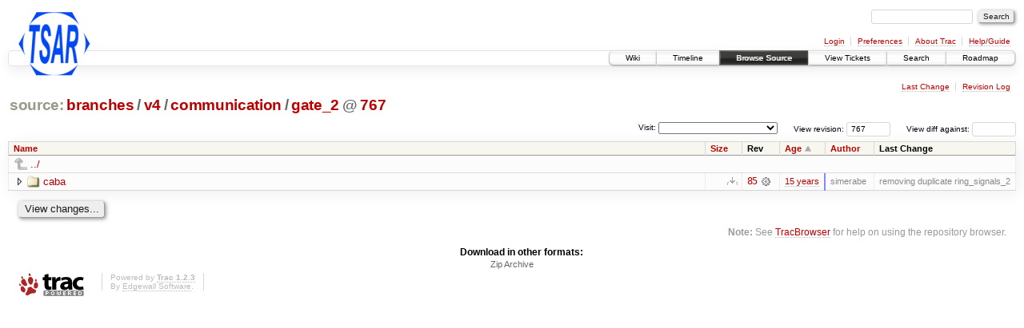

--- FILE ---
content_type: text/html;charset=utf-8
request_url: https://largo.lip6.fr/trac/tsar/browser/branches/v4/communication/gate_2?rev=767&order=date
body_size: 13463
content:
<!DOCTYPE html PUBLIC "-//W3C//DTD XHTML 1.0 Strict//EN" "http://www.w3.org/TR/xhtml1/DTD/xhtml1-strict.dtd">
<html xmlns="http://www.w3.org/1999/xhtml">
  
  

  


  <head>
    <title>
      gate_2 in branches/v4/communication
     – TSAR
    </title>
      <meta http-equiv="Content-Type" content="text/html; charset=UTF-8" />
      <meta http-equiv="X-UA-Compatible" content="IE=edge" />
    <!--[if IE]><script type="text/javascript">
      if (/^#__msie303:/.test(window.location.hash))
        window.location.replace(window.location.hash.replace(/^#__msie303:/, '#'));
    </script><![endif]-->
          <link rel="search" href="/trac/tsar/search" />
          <link rel="help" href="/trac/tsar/wiki/TracGuide" />
          <link rel="alternate" href="/trac/tsar/browser/branches/v4/communication/gate_2?rev=767&amp;format=zip" type="application/zip" class="zip" title="Zip Archive" />
          <link rel="up" href="/trac/tsar/browser/branches/v4/communication?rev=767&amp;order=date" title="Parent directory" />
          <link rel="start" href="/trac/tsar/wiki" />
          <link rel="stylesheet" href="/trac/tsar/chrome/common/css/trac.css" type="text/css" />
          <link rel="stylesheet" href="/trac/tsar/chrome/common/css/browser.css" type="text/css" />
          <link rel="icon" href="/trac/tsar/chrome/site/tsar-icon.png" type="image/png" />
    <style id="trac-noscript" type="text/css">.trac-noscript { display: none !important }</style>
      <link type="application/opensearchdescription+xml" rel="search" href="/trac/tsar/search/opensearch" title="Search TSAR" />
      <script type="text/javascript" charset="utf-8" src="/trac/tsar/chrome/common/js/jquery.js"></script>
      <script type="text/javascript" charset="utf-8" src="/trac/tsar/chrome/common/js/babel.js"></script>
      <script type="text/javascript" charset="utf-8" src="/trac/tsar/chrome/common/js/trac.js"></script>
      <script type="text/javascript" charset="utf-8" src="/trac/tsar/chrome/common/js/search.js"></script>
      <script type="text/javascript" charset="utf-8" src="/trac/tsar/chrome/common/js/expand_dir.js"></script>
      <script type="text/javascript" charset="utf-8" src="/trac/tsar/chrome/common/js/keyboard_nav.js"></script>
    <script type="text/javascript">
      jQuery("#trac-noscript").remove();
      jQuery(document).ready(function($) {
        $(".trac-autofocus").focus();
        $(".trac-target-new").attr("target", "_blank");
        if ($.ui) { /* is jquery-ui added? */
          $(".trac-datepicker:not([readonly])").prop("autocomplete", "off").datepicker();
          $(".trac-datetimepicker:not([readonly])").prop("autocomplete", "off").datetimepicker();
          $("#main").addClass("trac-nodatetimehint");
        }
        $(".trac-disable").disableSubmit(".trac-disable-determinant");
        setTimeout(function() { $(".trac-scroll").scrollToTop() }, 1);
        $(".trac-disable-on-submit").disableOnSubmit();
      });
    </script>
    <meta name="ROBOTS" content="NOINDEX" />
    <script type="text/javascript" src="/trac/tsar/chrome/common/js/folding.js"></script>
    <script type="text/javascript">
      jQuery(document).ready(function($) {
        $(".trac-toggledeleted").show().click(function() {
                  $(this).siblings().find(".trac-deleted").toggle();
                  return false;
        }).click();
        $("#jumploc input").hide();
        $("#jumploc select").change(function () {
          this.parentNode.parentNode.submit();
        });
          /* browsers using old WebKits have issues with expandDir... */
          var webkit_rev = /AppleWebKit\/(\d+)/.exec(navigator.userAgent);
          if ( !webkit_rev || (521 - webkit_rev[1]).toString()[0] == "-" )
            enableExpandDir(null, $("table.dirlist tr"), {
                action: 'inplace',
                range_min_secs: '63419119050',
                range_max_secs: '63544579096'
            });
      });
    </script>
    <link rel="stylesheet" type="text/css" href="/trac/tsar/chrome/site/style.css" />
  </head>
  <body>
    <div id="banner">
      <div id="header">
        <a id="logo" href="https://www-soc.lip6.fr/trac/tsar"><img src="/trac/tsar/chrome/site/tsar-logo.png" alt="Tsar" /></a>
      </div>
      <form id="search" action="/trac/tsar/search" method="get">
        <div>
          <label for="proj-search">Search:</label>
          <input type="text" id="proj-search" name="q" size="18" value="" />
          <input type="submit" value="Search" />
        </div>
      </form>
      <div id="metanav" class="nav">
    <ul>
      <li class="first"><a href="/trac/tsar/login">Login</a></li><li><a href="/trac/tsar/prefs">Preferences</a></li><li><a href="/trac/tsar/about">About Trac</a></li><li class="last"><a href="/trac/tsar/wiki/TracGuide">Help/Guide</a></li>
    </ul>
  </div>
    </div>
    <div id="mainnav" class="nav">
    <ul>
      <li class="first"><a href="/trac/tsar/wiki">Wiki</a></li><li><a href="/trac/tsar/timeline">Timeline</a></li><li class="active"><a href="/trac/tsar/browser">Browse Source</a></li><li><a href="/trac/tsar/report">View Tickets</a></li><li><a href="/trac/tsar/search">Search</a></li><li class="last"><a href="/trac/tsar/roadmap">Roadmap</a></li>
    </ul>
  </div>
    <div id="main">
      <div id="ctxtnav" class="nav">
        <h2>Context Navigation</h2>
        <ul>
          <li class="first"><a href="/trac/tsar/changeset/85/trunk/communication/gate_2">Last Change</a></li><li class="last"><a href="/trac/tsar/log/branches/v4/communication/gate_2?rev=767">Revision Log</a></li>
        </ul>
        <hr />
      </div>
    <div id="content" class="browser">
        <h1>
          
<a class="pathentry first" href="/trac/tsar/browser?rev=767&amp;order=date" title="Go to repository root">source:</a>
<a class="pathentry" href="/trac/tsar/browser/branches?rev=767&amp;order=date" title="View branches">branches</a><span class="pathentry sep">/</span><a class="pathentry" href="/trac/tsar/browser/branches/v4?rev=767&amp;order=date" title="View v4">v4</a><span class="pathentry sep">/</span><a class="pathentry" href="/trac/tsar/browser/branches/v4/communication?rev=767&amp;order=date" title="View communication">communication</a><span class="pathentry sep">/</span><a class="pathentry" href="/trac/tsar/browser/branches/v4/communication/gate_2?rev=767&amp;order=date" title="View gate_2">gate_2</a>
<span class="pathentry sep">@</span>
  <a class="pathentry" href="/trac/tsar/changeset/767/" title="View changeset 767">767</a>
<br style="clear: both" />

        </h1>
        <div id="diffrev">
          <form action="/trac/tsar/changeset" method="get">
            <div>
              <label title="Show the diff against a specific revision">
                View diff against: <input type="text" name="old" size="6" />
                <input type="hidden" name="old_path" value="branches/v4/communication/gate_2" />
                <input type="hidden" name="new" value="767" />
                <input type="hidden" name="new_path" value="branches/v4/communication/gate_2" />
              </label>
            </div>
          </form>
        </div>
        <div id="jumprev">
          <form action="" method="get">
            <div>
              <label for="rev" title="Hint: clear the field to view latest revision">
                View revision:</label>
              <input type="text" id="rev" name="rev" value="767" size="6" />
            </div>
          </form>
        </div>
        <div id="jumploc">
          <form action="" method="get">
            <div class="buttons">
              <label for="preselected">Visit:</label>
              <select id="preselected" name="preselected">
                <option selected="selected"></option>
                <optgroup label="branches">
                  <option value="/trac/tsar/browser/trunk">trunk</option><option value="/trac/tsar/browser/branches/MESI">branches/MESI</option><option value="/trac/tsar/browser/branches/ODCCP">branches/ODCCP</option><option value="/trac/tsar/browser/branches/reconfiguration">branches/reconfiguration</option><option value="/trac/tsar/browser/branches/RWT">branches/RWT</option><option value="/trac/tsar/browser/branches/v4">branches/v4</option><option value="/trac/tsar/browser/branches/v5">branches/v5</option><option value="/trac/tsar/browser/branches/wt_ideal">branches/wt_ideal</option>
                </optgroup>
              </select>
              <input type="submit" value="Go!" title="Jump to the chosen preselected path" />
            </div>
          </form>
        </div>
        <div class="trac-tags">
        </div>
        <table class="listing dirlist" id="dirlist">
          
  <thead>
    <tr>
      
  <th class="name">
    <a title="Sort by name (ascending)" href="/trac/tsar/browser/branches/v4/communication/gate_2?rev=767">Name</a>
  </th>

      
  <th class="size">
    <a title="Sort by size (ascending)" href="/trac/tsar/browser/branches/v4/communication/gate_2?rev=767&amp;order=size">Size</a>
  </th>

      <th class="rev">Rev</th>
      
  <th class="date asc">
    <a title="Sort by date (descending)" href="/trac/tsar/browser/branches/v4/communication/gate_2?rev=767&amp;order=date&amp;desc=1">Age</a>
  </th>

      
  <th class="author">
    <a title="Sort by author (ascending)" href="/trac/tsar/browser/branches/v4/communication/gate_2?rev=767&amp;order=author">Author</a>
  </th>

      <th class="change">Last Change</th>
    </tr>
  </thead>

          <tbody>
              <tr class="even">
                <td class="name" colspan="6">
                  <a class="parent" title="Parent Directory" href="/trac/tsar/browser/branches/v4/communication?rev=767&amp;order=date">../</a>
                </td>
              </tr>
            
    <tr class="even">
      <td class="name">
        <a class="dir" title="View Directory" href="/trac/tsar/browser/branches/v4/communication/gate_2/caba?rev=767&amp;order=date">caba</a>
      </td>
      <td class="size">
        <a href="/trac/tsar/browser/branches/v4/communication/gate_2/caba?rev=767&amp;format=zip" class="trac-ziplink" title="Download as Zip archive">​</a>
      </td>
      <td class="rev">
        <a title="View Revision Log" href="/trac/tsar/log/branches/v4/communication/gate_2/caba?rev=767">85</a>
        <a title="View Changeset" class="chgset" href="/trac/tsar/changeset/85/"> </a>
      </td>
      <td class="age" style="border-color: rgb(136,136,255)">
        <a class="timeline" href="/trac/tsar/timeline?from=2010-09-03T15%3A57%3A30%2B02%3A00&amp;precision=second" title="See timeline at Sep 3, 2010, 3:57:30 PM">15 years</a>
      </td>
      <td class="author"><span class="trac-author">simerabe</span></td>
      <td class="change">
          removing duplicate ring_signals_2
      </td>
    </tr>

          </tbody>
        </table>
      <div id="anydiff">
        <form action="/trac/tsar/diff" method="get">
          <div class="buttons">
            <input type="hidden" name="new_path" value="/branches/v4/communication/gate_2" />
            <input type="hidden" name="old_path" value="/branches/v4/communication/gate_2" />
            <input type="hidden" name="new_rev" value="767" />
            <input type="hidden" name="old_rev" value="767" />
            <input type="submit" value="View changes..." title="Select paths and revs for Diff" />
          </div>
        </form>
      </div>
      <div id="help"><strong>Note:</strong> See <a href="/trac/tsar/wiki/TracBrowser">TracBrowser</a>
        for help on using the repository browser.</div>
    </div>
    <div id="altlinks">
      <h3>Download in other formats:</h3>
      <ul>
        <li class="last first">
          <a rel="nofollow" href="/trac/tsar/browser/branches/v4/communication/gate_2?rev=767&amp;format=zip" class="zip">Zip Archive</a>
        </li>
      </ul>
    </div>
    </div>
    <div id="footer" lang="en" xml:lang="en"><hr />
      <a id="tracpowered" href="http://trac.edgewall.org/"><img src="/trac/tsar/chrome/common/trac_logo_mini.png" height="30" width="107" alt="Trac Powered" /></a>
      <p class="left">Powered by <a href="/trac/tsar/about"><strong>Trac 1.2.3</strong></a><br />
        By <a href="http://www.edgewall.org/">Edgewall Software</a>.</p>
      <p class="right"></p>
    </div>
<!-- Piwik -->
<script type="text/javascript">
var pkBaseURL = (("https:" == document.location.protocol) ? "https://piwik.ssji.net/piwik/" : "http://piwik.ssji.net/piwik/");
document.write(unescape("%3Cscript src='" + pkBaseURL + "piwik.js' type='text/javascript'%3E%3C/script%3E"));
</script><script type="text/javascript">
try {
var piwikTracker = Piwik.getTracker(pkBaseURL + "piwik.php", 5);
piwikTracker.trackPageView();
piwikTracker.enableLinkTracking();
} catch( err ) {}
</script><noscript><p><img src="http://piwik.ssji.net/piwik/piwik.php?idsite=5" style="border:0" alt="Project-Id-Version: Trac 0.12
Report-Msgid-Bugs-To: trac-dev@googlegroups.com
POT-Creation-Date: 2018-07-07 16:55+0000
PO-Revision-Date: 2010-07-19 23:05+0200
Last-Translator: Jeroen Ruigrok van der Werven &lt;asmodai@in-nomine.org&gt;
Language: en_US
Language-Team: en_US &lt;trac-dev@googlegroups.com&gt;
Plural-Forms: nplurals=2; plural=(n != 1)
MIME-Version: 1.0
Content-Type: text/plain; charset=utf-8
Content-Transfer-Encoding: 8bit
Generated-By: Babel 2.8.0
" /></p></noscript>
<!-- End Piwik Tag -->
  </body>
</html>